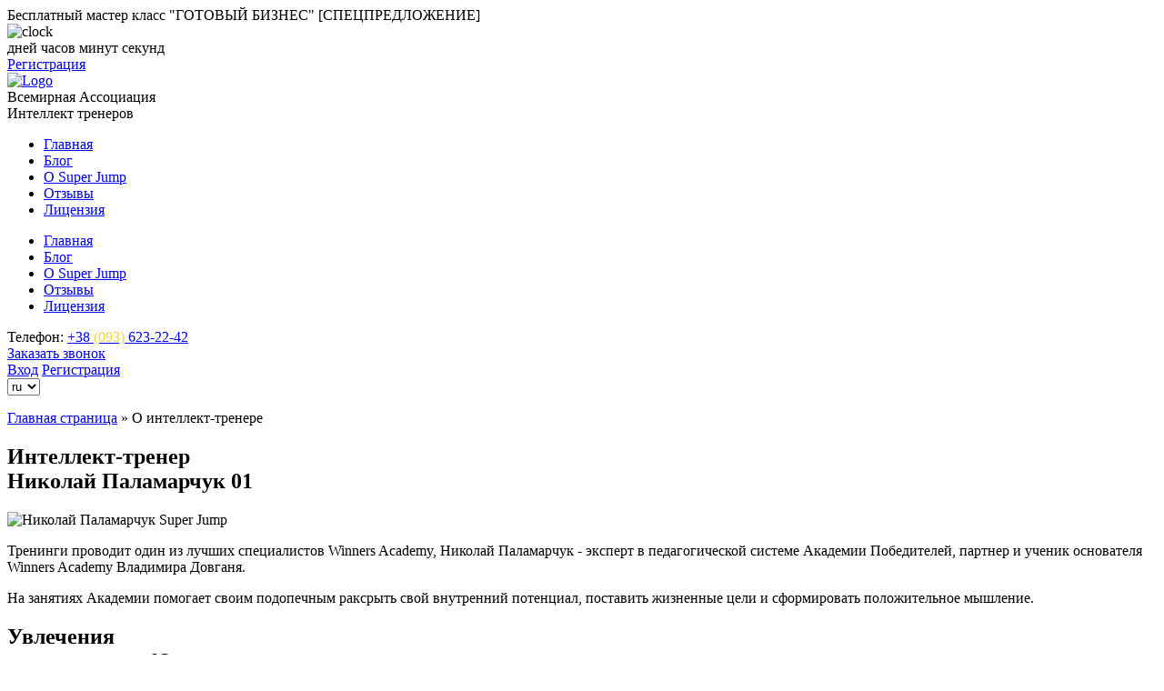

--- FILE ---
content_type: text/html; charset=UTF-8
request_url: https://superjump.business/o-intellekt-trenere/
body_size: 15455
content:
<!DOCTYPE html>
<html lang="ru-RU" >

<head>
    
 
    
	<title>Интеллект-тренер Николай Паламарчук &bull; • Super Jump • Система тренировок Владимира Довганя</title>

<!-- This site is optimized with the Yoast SEO plugin v13.1 - https://yoast.com/wordpress/plugins/seo/ -->
<meta name="description" content="О тренере Николае Паламарчуке. Эксперт в педагогической системе Академии Победителей, партнер и ученик основателя Academy Владимира Довганя"/>
<meta name="robots" content="max-snippet:-1, max-image-preview:large, max-video-preview:-1"/>
<link rel="canonical" href="https://superjump.business/o-intellekt-trenere/" />
<meta property="og:locale" content="ru_RU" />
<meta property="og:locale:alternate" content="uk_UA" />
<meta property="og:type" content="article" />
<meta property="og:title" content="Интеллект-тренер Николай Паламарчук &bull; • Super Jump • Система тренировок Владимира Довганя" />
<meta property="og:description" content="О тренере Николае Паламарчуке. Эксперт в педагогической системе Академии Победителей, партнер и ученик основателя Academy Владимира Довганя" />
<meta property="og:url" content="https://superjump.business/o-intellekt-trenere/" />
<meta property="og:site_name" content="• Super Jump • Система тренировок Владимира Довганя" />
<meta property="article:publisher" content="https://www.facebook.com/palamarchukniko" />
<meta name="twitter:card" content="summary_large_image" />
<meta name="twitter:description" content="О тренере Николае Паламарчуке. Эксперт в педагогической системе Академии Победителей, партнер и ученик основателя Academy Владимира Довганя" />
<meta name="twitter:title" content="Интеллект-тренер Николай Паламарчук &bull; • Super Jump • Система тренировок Владимира Довганя" />
<script type='application/ld+json' class='yoast-schema-graph yoast-schema-graph--main'>{"@context":"https://schema.org","@graph":[{"@type":"Organization","@id":"https://superjump.business/#organization","name":"Super Jump","url":"https://superjump.business/","sameAs":["https://www.facebook.com/palamarchukniko","https://www.instagram.com/palamarchuknikolay/"],"logo":{"@type":"ImageObject","@id":"https://superjump.business/#logo","inLanguage":"ru-RU","url":"https://superjump.business/wp-content/uploads/2020/06/body-logo.png","width":195,"height":194,"caption":"Super Jump"},"image":{"@id":"https://superjump.business/#logo"}},{"@type":"WebSite","@id":"https://superjump.business/#website","url":"https://superjump.business/","name":"\u2022 Super Jump \u2022 \u0421\u0438\u0441\u0442\u0435\u043c\u0430 \u0442\u0440\u0435\u043d\u0438\u0440\u043e\u0432\u043e\u043a \u0412\u043b\u0430\u0434\u0438\u043c\u0438\u0440\u0430 \u0414\u043e\u0432\u0433\u0430\u043d\u044f","inLanguage":"ru-RU","description":"\u22b3\u22b3\u22b3 Super Jump \u22b2\u22b2\u22b2 \u0412\u0441\u0435\u043c\u0438\u0440\u043d\u0430\u044f \u0430\u0441\u0441\u043e\u0446\u0438\u0430\u0446\u0438\u044f \u0438\u043d\u0442\u0435\u043b\u043b\u0435\u043a\u0442-\u0442\u0440\u0435\u043d\u0435\u0440\u043e\u0432 \u261b \u0422\u0435\u043e\u0440\u0438\u0438 \u0438 \u043f\u0440\u0430\u043a\u0442\u0438\u043a\u0438 \u261b \u041e\u043d\u043b\u0430\u0439\u043d-\u0442\u0440\u0435\u043d\u0438\u0440\u043e\u0432\u043a\u0438 \u0412\u043b\u0430\u0434\u0438\u043c\u0438\u0440\u0430 \u0414\u043e\u0432\u0433\u0430\u043d\u044f \u261b \u0421\u0438\u0441\u0442\u0435\u043c\u0430 \u043e\u0441\u043e\u0437\u043d\u0430\u043d\u043d\u043e\u0433\u043e \u0440\u0430\u0437\u0432\u0438\u0442\u0438\u044f \u043b\u0438\u0447\u043d\u043e\u0441\u0442\u0438","publisher":{"@id":"https://superjump.business/#organization"},"potentialAction":{"@type":"SearchAction","target":"https://superjump.business/?s={search_term_string}","query-input":"required name=search_term_string"}},{"@type":"WebPage","@id":"https://superjump.business/o-intellekt-trenere/#webpage","url":"https://superjump.business/o-intellekt-trenere/","name":"\u0418\u043d\u0442\u0435\u043b\u043b\u0435\u043a\u0442-\u0442\u0440\u0435\u043d\u0435\u0440 \u041d\u0438\u043a\u043e\u043b\u0430\u0439 \u041f\u0430\u043b\u0430\u043c\u0430\u0440\u0447\u0443\u043a &bull; \u2022 Super Jump \u2022 \u0421\u0438\u0441\u0442\u0435\u043c\u0430 \u0442\u0440\u0435\u043d\u0438\u0440\u043e\u0432\u043e\u043a \u0412\u043b\u0430\u0434\u0438\u043c\u0438\u0440\u0430 \u0414\u043e\u0432\u0433\u0430\u043d\u044f","isPartOf":{"@id":"https://superjump.business/#website"},"inLanguage":"ru-RU","datePublished":"2018-05-16T09:05:34+00:00","dateModified":"2021-11-12T08:36:21+00:00","description":"\u041e \u0442\u0440\u0435\u043d\u0435\u0440\u0435 \u041d\u0438\u043a\u043e\u043b\u0430\u0435 \u041f\u0430\u043b\u0430\u043c\u0430\u0440\u0447\u0443\u043a\u0435. \u042d\u043a\u0441\u043f\u0435\u0440\u0442 \u0432 \u043f\u0435\u0434\u0430\u0433\u043e\u0433\u0438\u0447\u0435\u0441\u043a\u043e\u0439 \u0441\u0438\u0441\u0442\u0435\u043c\u0435 \u0410\u043a\u0430\u0434\u0435\u043c\u0438\u0438 \u041f\u043e\u0431\u0435\u0434\u0438\u0442\u0435\u043b\u0435\u0439, \u043f\u0430\u0440\u0442\u043d\u0435\u0440 \u0438 \u0443\u0447\u0435\u043d\u0438\u043a \u043e\u0441\u043d\u043e\u0432\u0430\u0442\u0435\u043b\u044f Academy \u0412\u043b\u0430\u0434\u0438\u043c\u0438\u0440\u0430 \u0414\u043e\u0432\u0433\u0430\u043d\u044f","breadcrumb":{"@id":"https://superjump.business/o-intellekt-trenere/#breadcrumb"}},{"@type":"BreadcrumbList","@id":"https://superjump.business/o-intellekt-trenere/#breadcrumb","itemListElement":[{"@type":"ListItem","position":1,"item":{"@type":"WebPage","@id":"https://superjump.business/","url":"https://superjump.business/","name":"\u0413\u043b\u0430\u0432\u043d\u0430\u044f \u0441\u0442\u0440\u0430\u043d\u0438\u0446\u0430"}},{"@type":"ListItem","position":2,"item":{"@type":"WebPage","@id":"https://superjump.business/o-intellekt-trenere/","url":"https://superjump.business/o-intellekt-trenere/","name":"\u041e \u0438\u043d\u0442\u0435\u043b\u043b\u0435\u043a\u0442-\u0442\u0440\u0435\u043d\u0435\u0440\u0435"}}]}]}</script>
<!-- / Yoast SEO plugin. -->

<link rel='dns-prefetch' href='//s.w.org' />
<link rel='https://api.w.org/' href='https://superjump.business/wp-json/' />
<link rel="alternate" type="application/json+oembed" href="https://superjump.business/wp-json/oembed/1.0/embed?url=https%3A%2F%2Fsuperjump.business%2Fo-intellekt-trenere%2F" />
<link rel="alternate" type="text/xml+oembed" href="https://superjump.business/wp-json/oembed/1.0/embed?url=https%3A%2F%2Fsuperjump.business%2Fo-intellekt-trenere%2F&#038;format=xml" />
<script>
	window.addEventListener("sfsi_plus_functions_loaded",function(){
		var body= document.getElementsByTagName('body')[0];
		// console.log(body);
		body.classList.add("sfsi_plus_3.33");
	})
	// window.addEventListener('sfsi_plus_functions_loaded',function(e) {
	// 	jQuery("body").addClass("sfsi_plus_3.33")
	// });

	function sfsi_plus_processfurther(ref) {
		var feed_id = '[base64]';
		var feedtype = 8;
		var email = jQuery(ref).find('input[name="data[Widget][email]"]').val();
		var filter = /^([a-zA-Z0-9_\.\-])+\@(([a-zA-Z0-9\-])+\.)+([a-zA-Z0-9]{2,4})+$/;
		if ((email != "Enter your email") && (filter.test(email))) {
			if (feed_id != "") {
				if (feedtype == "8") {
					var url = "https://www.specificfeeds.com/widgets/subscribeWidget/" + feed_id + "/" + feedtype;
					window.open('', "popupwindow", "scrollbars=yes,width=1080,height=760");
					ref.target = "popupwindow";
					ref.action = url;
					return true;
				} else {
					return false;
				}
			}
		} else {
			alert("Please enter email address");
			jQuery(ref).find('input[name="data[Widget][email]"]').focus();
			return false;
		}
	}
</script>
<style>
	.sfsi_plus_subscribe_Popinner {
		width: 100% !important;
		height: auto !important;
		border: 1px solid #b5b5b5 !important;
		padding: 18px 0px !important;
		background-color: #ffffff !important;
	}

	.sfsi_plus_subscribe_Popinner form {
		margin: 0 20px !important;
	}

	.sfsi_plus_subscribe_Popinner h5 {
		font-family: Helvetica,Arial,sans-serif !important;

		font-weight: bold !important;
		color: #000000 !important;
		font-size: 16px !important;
		text-align: center !important;
		margin: 0 0 10px !important;
		padding: 0 !important;
	}

	.sfsi_plus_subscription_form_field {
		margin: 5px 0 !important;
		width: 100% !important;
		display: inline-flex;
		display: -webkit-inline-flex;
	}

	.sfsi_plus_subscription_form_field input {
		width: 100% !important;
		padding: 10px 0px !important;
	}

	.sfsi_plus_subscribe_Popinner input[type=email] {
		font-family: Helvetica,Arial,sans-serif !important;

		font-style: normal !important;
		color: #000000 !important;
		font-size: 14px !important;
		text-align: center !important;
	}

	.sfsi_plus_subscribe_Popinner input[type=email]::-webkit-input-placeholder {
		font-family: Helvetica,Arial,sans-serif !important;

		font-style: normal !important;
		color: #000000 !important;
		font-size: 14px !important;
		text-align: center !important;
	}

	.sfsi_plus_subscribe_Popinner input[type=email]:-moz-placeholder {
		/* Firefox 18- */
		font-family: Helvetica,Arial,sans-serif !important;

		font-style: normal !important;
		color: #000000 !important;
		font-size: 14px !important;
		text-align: center !important;
	}

	.sfsi_plus_subscribe_Popinner input[type=email]::-moz-placeholder {
		/* Firefox 19+ */
		font-family: Helvetica,Arial,sans-serif !important;

		font-style: normal !important;
		color: #000000 !important;
		font-size: 14px !important;
		text-align: center !important;
	}

	.sfsi_plus_subscribe_Popinner input[type=email]:-ms-input-placeholder {
		font-family: Helvetica,Arial,sans-serif !important;

		font-style: normal !important;
		color: #000000 !important;
		font-size: 14px !important;
		text-align: center !important;
	}

	.sfsi_plus_subscribe_Popinner input[type=submit] {
		font-family: Helvetica,Arial,sans-serif !important;

		font-weight: bold !important;
		color: #000000 !important;
		font-size: 16px !important;
		text-align: center !important;
		background-color: #dedede !important;
	}
</style>
<meta name="[base64]" content="zymrZrbrvF9bBvDhj3pE"/><style id="wplmi-inline-css" type="text/css"> span.wplmi-user-avatar { width: 16px;display: inline-block !important;flex-shrink: 0; } img.wplmi-elementor-avatar { border-radius: 100%;margin-right: 3px; } 

</style>
<link rel="alternate" href="https://superjump.business/uk/pro-intelekt-trenera/" hreflang="uk" />
<link rel="alternate" href="https://superjump.business/o-intellekt-trenere/" hreflang="ru" />
<style type="text/css">
</style>
<!-- Facebook Pixel Code -->
<script type='text/javascript'>
!function(f,b,e,v,n,t,s){if(f.fbq)return;n=f.fbq=function(){n.callMethod?
n.callMethod.apply(n,arguments):n.queue.push(arguments)};if(!f._fbq)f._fbq=n;
n.push=n;n.loaded=!0;n.version='2.0';n.queue=[];t=b.createElement(e);t.async=!0;
t.src=v;s=b.getElementsByTagName(e)[0];s.parentNode.insertBefore(t,s)}(window,
document,'script','https://connect.facebook.net/en_US/fbevents.js');
</script>
<!-- End Facebook Pixel Code -->
<script type='text/javascript'>
  fbq('init', '800526650304465', [], {
    "agent": "wordpress-5.3.20-1.8.0"
});
</script><script type='text/javascript'>
  fbq('track', 'PageView', []);
</script>
<!-- Facebook Pixel Code -->
<noscript>
<img height="1" width="1" style="display:none" alt="fbpx"
src="https://www.facebook.com/tr?id=800526650304465&ev=PageView&noscript=1" />
</noscript>
<!-- End Facebook Pixel Code -->
<link rel="icon" href="https://superjump.business/wp-content/uploads/2024/02/favicon-75x75.png" sizes="32x32" />
<link rel="icon" href="https://superjump.business/wp-content/uploads/2024/02/favicon.png" sizes="192x192" />
<link rel="apple-touch-icon-precomposed" href="https://superjump.business/wp-content/uploads/2024/02/favicon.png" />
<meta name="msapplication-TileImage" content="https://superjump.business/wp-content/uploads/2024/02/favicon.png" />
	

	<!-- Chrome, Firefox OS and Opera -->
	<meta name="theme-color" content="#000">
	<!-- Windows Phone -->
	<meta name="msapplication-navbutton-color" content="#000">
	<!-- iOS Safari -->
	<meta name="apple-mobile-web-app-status-bar-style" content="#000">
	<meta name="viewport" content="width=device-width, initial-scale=1, maximum-scale=1">
	<link rel="stylesheet" href="https://superjump.business/wp-content/themes/winacademy/style.css">
	<link rel="stylesheet" href="https://superjump.business/wp-content/themes/winacademy/css/main.min.css">
	<link rel="stylesheet" href="https://superjump.business/wp-content/themes/winacademy/css/counter.css">
		<style>
		@import url('https://fonts.googleapis.com/css?family=Playfair+Display:400,700,900&subset=cyrillic');
	</style>

<!-- Meta Pixel Code -->
<script>
!function(f,b,e,v,n,t,s)
{if(f.fbq)return;n=f.fbq=function(){n.callMethod?
n.callMethod.apply(n,arguments):n.queue.push(arguments)};
if(!f._fbq)f._fbq=n;n.push=n;n.loaded=!0;n.version='2.0';
n.queue=[];t=b.createElement(e);t.async=!0;
t.src=v;s=b.getElementsByTagName(e)[0];
s.parentNode.insertBefore(t,s)}(window, document,'script',
'https://connect.facebook.net/en_US/fbevents.js');
fbq('init', '800526650304465');
fbq('track', 'PageView');
</script>
<noscript><img height="1" width="1" style="display:none"
src="https://www.facebook.com/tr?id=800526650304465&ev=PageView&noscript=1"
/></noscript>
<!-- End Meta Pixel Code -->
  <!-- Yandex.Metrika counter -->
<script type="text/javascript" >
   (function(m,e,t,r,i,k,a){m[i]=m[i]||function(){(m[i].a=m[i].a||[]).push(arguments)};
   m[i].l=1*new Date();k=e.createElement(t),a=e.getElementsByTagName(t)[0],k.async=1,k.src=r,a.parentNode.insertBefore(k,a)})
   (window, document, "script", "https://mc.yandex.ru/metrika/tag.js", "ym");

   ym(80515330, "init", {
        clickmap:true,
        trackLinks:true,
        accurateTrackBounce:true
   });
</script>
<noscript><div><img src="https://mc.yandex.ru/watch/80515330" style="position:absolute; left:-9999px;" alt="" /></div></noscript>
<!-- /Yandex.Metrika counter -->
    
 <!-- Global site tag (gtag.js) - Google Analytics -->
<script async src="https://www.googletagmanager.com/gtag/js?id=G-774KQB19HY"></script>
<script>
  window.dataLayer = window.dataLayer || [];
  function gtag(){dataLayer.push(arguments);}
  gtag('js', new Date());

  gtag('config', 'G-774KQB19HY');
</script>
<!-- Google Tag Manager -->
<script>(function(w,d,s,l,i){w[l]=w[l]||[];w[l].push({'gtm.start':
new Date().getTime(),event:'gtm.js'});var f=d.getElementsByTagName(s)[0],
j=d.createElement(s),dl=l!='dataLayer'?'&l='+l:'';j.async=true;j.src=
'https://www.googletagmanager.com/gtm.js?id='+i+dl;f.parentNode.insertBefore(j,f);
})(window,document,'script','dataLayer','GTM-TH94665');</script>
<!-- End Google Tag Manager -->
	
	
	<!-- Facebook Pixel Code -->
<script>
!function(f,b,e,v,n,t,s)
{if(f.fbq)return;n=f.fbq=function(){n.callMethod?
n.callMethod.apply(n,arguments):n.queue.push(arguments)};
if(!f._fbq)f._fbq=n;n.push=n;n.loaded=!0;n.version='2.0';
n.queue=[];t=b.createElement(e);t.async=!0;
t.src=v;s=b.getElementsByTagName(e)[0];
s.parentNode.insertBefore(t,s)}(window,document,'script',
'https://connect.facebook.net/en_US/fbevents.js');
 fbq('init', '206904523205355'); 
fbq('track', 'PageView');
</script>
<noscript>
 <img height="1" width="1" 
src="https://www.facebook.com/tr?id=206904523205355&ev=PageView
&noscript=1"/>
</noscript>
<!-- End Facebook Pixel Code -->


</head>

<body>
	<!-- Google Tag Manager (noscript) -->
<noscript><iframe src="https://www.googletagmanager.com/ns.html?id=GTM-TH94665"
height="0" width="0" style="display:none;visibility:hidden"></iframe></noscript>
<!-- End Google Tag Manager (noscript) -->

<section class="schedule">
	<div class="schedule__body container">
		<span class="schedule__text">Бесплатный мастер класс "ГОТОВЫЙ БИЗНЕС" [СПЕЦПРЕДЛОЖЕНИЕ]</span>
		<div class="schedule__img">
			<img src="https://superjump.business/wp-content/themes/winacademy/img/icons/time-left.png" alt="clock">
		</div>
				<span id="countdown" class="countdown">
				  <span class="countdown-number">
					<span class="days countdown-time"></span>
					<span class="countdown-text">дней</span>
				  </span>
				  <span class="countdown-number">
					<span class="hours countdown-time"></span>
					<span class="countdown-text">часов</span>
				  </span>
				  <span class="countdown-number">
					<span class="minutes countdown-time"></span>
					<span class="countdown-text">минут</span>
				  </span>
				  <span class="countdown-number">
					<span class="seconds countdown-time"></span>
					<span class="countdown-text">секунд</span>
				  </span>
				</span>


		
		
		<!--<span class="schedule__text">четверг 20:00</span>-->
		<div class="btn-wrapper">
			<a href="#singup-modal" class="btn-accent popup-modal">Регистрация</a>
		</div>
		<div class="schedule__close"><i class="fas fa-times"></i></div>
	</div>
</section>
<header class="header">
	<div class="container">
		<div class="logo">
			<a href="https://superjump.business/">
				<img src="https://superjump.business/wp-content/themes/winacademy/img/body-logo.png" alt="Logo">
			</a>
			<div class="description">Всемирная Ассоциация  <br> Интеллект тренеров</div>
		</div>





			<nav class="main-mnu hidden-lg"><ul id="menu-header" class=""><li id="menu-item-1373" class="menu-item menu-item-type-post_type menu-item-object-page menu-item-home menu-item-1373"><a href="https://superjump.business/">Главная</a></li>
<li id="menu-item-1408" class="menu-item menu-item-type-post_type menu-item-object-page menu-item-1408"><a href="https://superjump.business/blog-ru/">Блог</a></li>
<li id="menu-item-388" class="menu-item menu-item-type-post_type menu-item-object-page menu-item-388"><a href="https://superjump.business/o-nas/">О Super Jump</a></li>
<li id="menu-item-1376" class="menu-item menu-item-type-post_type menu-item-object-page menu-item-1376"><a href="https://superjump.business/reviews/">Отзывы</a></li>
<li id="menu-item-384" class="menu-item menu-item-type-post_type menu-item-object-page menu-item-384"><a href="https://superjump.business/license/">Лицензия</a></li>
</ul></nav>

		<nav class="main-mnu hidden-mnu"><ul id="menu-header-1" class=""><li class="menu-item menu-item-type-post_type menu-item-object-page menu-item-home menu-item-1373"><a href="https://superjump.business/">Главная</a></li>
<li class="menu-item menu-item-type-post_type menu-item-object-page menu-item-1408"><a href="https://superjump.business/blog-ru/">Блог</a></li>
<li class="menu-item menu-item-type-post_type menu-item-object-page menu-item-388"><a href="https://superjump.business/o-nas/">О Super Jump</a></li>
<li class="menu-item menu-item-type-post_type menu-item-object-page menu-item-1376"><a href="https://superjump.business/reviews/">Отзывы</a></li>
<li class="menu-item menu-item-type-post_type menu-item-object-page menu-item-384"><a href="https://superjump.business/license/">Лицензия</a></li>
</ul></nav>
		<div class="phone">
			<span>Телефон:</span>
						<a href="tel:+380936232242">+38 <span style="color: #f6d03d;">(093)</span> 623-22-42</a>
		</div>
		<div class="btn-wrapper">
			<a href="#callback-modal" class="btn-accent popup-modal">Заказать звонок</a>
		</div>

		<a href="#" class="toggle-mnu"><span></span></a>
		<div class="user-menu"> 
			
			<a href="https://cabinet.winnersacademy.ru/login" class="user-menu__link">Вход</a>
			<a href="https://cabinet.winnersacademy.ru/register/1021" class="user-menu__link">Регистрация</a>
					<div class="languages">
			<select name="lang_choice_1" id="lang_choice_1">
	<option value="uk">uk</option>
	<option value="ru" selected='selected'>ru</option>

</select>
<script type="text/javascript">
					//<![CDATA[
					var urls_1 = {"uk":"https:\/\/superjump.business\/uk\/pro-intelekt-trenera\/","ru":"https:\/\/superjump.business\/o-intellekt-trenere\/"};
					document.getElementById( "lang_choice_1" ).onchange = function() {
						location.href = urls_1[this.value];
					}
					//]]>
				</script>		</div> 
		</div>
	</div>
</header>

	<div class="breadcrumbs">
		<div class="container">
			<p id="breadcrumbs"><span><span><a href="https://superjump.business/" >Главная страница</a> » <span class="breadcrumb_last" aria-current="page">О интеллект-тренере</span></span></span></p>		</div>
	</div>

	<section class="inf p-about">
		<div class="container">
			<div class="block-back">
				<div></div><div></div><div></div><div></div><div></div><div></div><div></div><div></div>
			</div>
			<div class="content">
				<h2 class="h2 wow fadeInLeft" data-wow-duration="0.8s" data-wow-delay="0s">Интеллект-тренер <br> Николай Паламарчук <span>01</span></h2>
				<div class="inf__items">
					<div class="fig-wrap wow fadeInUp" data-wow-duration="0.8s" data-wow-delay="0s">
												<img src="https://superjump.business/wp-content/uploads/2018/05/DSC_0954-e1526561953445.jpg" alt="Николай Паламарчук Super Jump">
					</div>
					<div class="text">
													<p class="wow fadeInDown" data-wow-duration="0.8s" data-wow-delay="0s">Тренинги проводит один из лучших специалистов Winners Academy, Николай Паламарчук - эксперт в педагогической системе Академии Победителей, партнер и ученик основателя Winners Academy Владимира Довганя.</p>
														<p class="wow fadeInDown" data-wow-duration="0.8s" data-wow-delay="0s">На занятиях Академии помогает своим подопечным раксрыть свой внутренний потенциал, поставить жизненные цели и сформировать положительное мышление.</p>
							
					</div>
				</div>
			</div>
		</div>
	</section>

	<section class="hobby b-dark">
		<div class="container">
			<div class="block-back">
				<div></div><div></div><div></div><div></div><div></div><div></div><div></div><div></div>
			</div>
			<h2 class="h2 wow fadeInLeft" data-wow-duration="0.8s" data-wow-delay="0s">Увлечения <br> и достижения <span>02</span></h2>
			<div class="content">

			</div>
		</div>
		<div class="container-fluid">
			<div class="content">
				<div class="block-back">
					<div></div><div></div><div></div><div></div><div></div><div></div><div></div><div></div>
				</div>
			</div>

			<div class="hobby__wrap">
				<div class="hobby__item">
										<div class="thumb" style="background-image: url(https://superjump.business/wp-content/uploads/2018/05/19.jpg);"></div>
					<div class="content">
						<div class="content__inner">
							<div class="text">
								<h3 class="h3">Благотворительность</h3>
<p>От лица Академии Победителей и Интеллект клуба в Киеве мы участвовали в благотворительном форуме WОW kids forum &#8212; самом масштабном образовательном форуме в Украине. В частности, одним из менторов форума являлся наш лучший интеллект-тренер Николай Паламарчук. В рамках форума и под его руководством детям провели занятия по системе Winners Academy. А ведущим спикером проекта стал основатель Winners Academy &#8212; Владимир Довгань, эксперт в сфере саморазвития и лидерства.</p>
							</div>
						</div>
					</div>
				</div>
				<div class="hobby__item">
					<div class="content">
						<div class="content__inner">
							<div class="text">
								<h3 class="h3">Спорт</h3>
<p>Поскольку от нашего физического здоровья напрямую зависит наше эмоциональное, духовное и интеллектуальное состояние, мы не обходим этот момент стороной. В 2014 году наш ведущий тренер Николай Паламарчук задался целью основать Марафон Мира, в котором по нашим планам в 2020 году будет участвовать 1 000 000 человек с разных стран мира, и уже в 2014 году он один вышел на забег для основания этой дистанции. Марафон планируется как самый масштабный в истории, поскольку одновременно в разных городах и странах люди выйдут на забег в поддержку мира на всей земле! Также совместно с Run for Peace неоднократно организовывал детские забеги-эстафеты. Кроме того, Николай занимается йогой, участвует как любитель в забегах на разные дистанции ведет здоровый образ жизни и развивается личностно, что помогает ему быть одним из ведущих интеллект-тренеров Академии.</p>
							</div>
						</div>
					</div>
										<div class="thumb" style="background-image: url(https://superjump.business/wp-content/uploads/2018/05/20.jpg);"></div>
				</div>
				<div class="hobby__item">
										<div class="thumb" style="background-image: url(https://superjump.business/wp-content/uploads/2018/05/21.jpg);"></div>
					<div class="content">
						<div class="content__inner">
							<div class="text">
								<h3 class="h3">Социальная деятельность</h3>
<p>В июне 2016 года Николаю Паламарчуку посчастливилось познакомиться с удивительным человеком Денисом Мотом. С целью изменить будущее страны через развитие молодежи, Денис проводил лекции в школах для подростков, рассказывая о важности развития личности и нашей ответственности за страну и будущее. Так начал свое существование проект “Независимая молодежь” &#8212; самый масштабный проект в рамках Украины, охватывающий за год порядка 20 000 детей, взрослых и педагогов с идеей просвещения и развития новой культуры мышления и трансформации образования в целом. В контексте данного проекта Николай Паламарчук регулярно проводит занятия для детей по системе Winners Academy и активно участвует в развитии данного проекта и популяризации здорового образа жизни.</p>
							</div>
						</div>
					</div>
				</div>
			</div>

		</div>
	</section>

	<section class="fr-stat tr-time">
		<div class="container">
			<h2 class="h2 wow fadeInLeft" data-wow-duration="0.8s" data-wow-delay="0s">Расписание <br> тренировок <span>03</span></h2>
			<div class="fr-stat__items">
				<i class="far fa-clock"></i>
				<div class="fr-stat__item">
											<span>Каждый вторник в 19:00.</span>
												<span>Четверг в 15:00</span>
						
				</div>
			</div>
		</div>
	</section>

	<div class="b-gallery">
		<div class="container">
			<div class="block-back">
				<div></div><div></div><div></div><div></div><div></div><div></div><div></div><div></div>
			</div>
			<div class="content">
				<h2 class="h2 wow fadeInLeft" data-wow-duration="0.8s" data-wow-delay="0s">Наше сообщество: <span>04</span></h2>
				<svg viewBox="0 0 1032.7836 74.80599">
					<path id="gall-line" fill="none" stroke="#f6d03d" style="stroke-dasharray: 1212;stroke-dashoffset: 1212;" stroke-linecap="square" stroke-width="2" d="M1.0028 1.0028c.1733 61.6441-.0006 113.9065.125 72.7188 343.5714.099 109.4883.1756 1030.6553-.1613"></path>
				</svg>

				<div class="b-gallery__items">
					<div class="b-gallery__items-left">
						<div class="b-gallery__item">
														<img src="https://superjump.business/wp-content/uploads/2018/05/1.jpg" alt="Николай Паламарчук Super Jump">
						</div>
					</div>
					<div class="b-gallery__items-right">
												<div class="b-gallery__item">
														<img src="https://superjump.business/wp-content/uploads/2018/05/2.jpg" alt="Super Jump интеллект-тренера Владимир Довгань">
						</div>
													<div class="b-gallery__item">
														<img src="https://superjump.business/wp-content/uploads/2018/05/DSC_1070-e1526551199588.jpg" alt="Николай Паламарчук Super Jump">
						</div>
													<div class="b-gallery__item">
														<img src="https://superjump.business/wp-content/uploads/2018/05/4.jpg" alt="Super Jump интеллект-тренера Владимир Довгань">
						</div>
							

					</div>
				</div>
			</div>
		</div>
	</div>




	<div class="b-map">
		<div class="container-fluid">
			<div class="b-map__content">
				<h2 class="h2">Наши  контакты: <span></span></h2>
								<div class="phone"><i class="fas fa-phone"></i><a href="tel:+380936232242">+38 093 623-22-42</a></div>
				<div class="email"><i class="fas fa-envelope"></i><a href="mailto:intellectclubsinfo@gmail.com">intellectclubsinfo@gmail.com</a></div>
				<div class="location"><address><i class="fas fa-map-marker-alt"></i><span>г. Киев, Большая Васильковская 5, Арена Сити</span></address></div>
				<div class="work-time"><i class="fas fa-clock"></i><span>Каждая Среда в 20:30.  <br>  Суббота в 15:00</span></div>
			</div>
			<iframe src="https://www.google.com/maps/embed?pb=!1m18!1m12!1m3!1d2540.9873763181736!2d30.518790715929082!3d50.44133579590239!2m3!1f0!2f0!3f0!3m2!1i1024!2i768!4f13.1!3m3!1m2!1s0x40d4ceff134d4b6d%3A0x4e98f6baec886f0!2z0JDRgNC10L3QsCDQodC40YLQuA!5e0!3m2!1sru!2sua!4v1522843090584"  allowfullscreen></iframe>
		</div>
	</div>

<footer class="footer footer01">

    <div  id="za-podarok" style="display:none">
    
    
   		<!-- Subscription Form -->
<style>
    .sp-force-hide { display: none;}.sp-form[sp-id="110103"] { display: block; background: #ffffff; padding: 15px; width: 410px; max-width: 100%; border-radius: 4px; -moz-border-radius: 4px; -webkit-border-radius: 4px; border-color: #dddddd; border-style: solid; border-width: 1px; font-family: Arial, "Helvetica Neue", sans-serif; background-repeat: no-repeat; background-position: center; background-size: auto;}.sp-form[sp-id="110103"] input[type="checkbox"] { display: inline-block; opacity: 1; visibility: visible;}.sp-form[sp-id="110103"] .sp-form-fields-wrapper { margin: 0 auto; width: 380px;}.sp-form[sp-id="110103"] .sp-form-control { background: #ffffff; border-color: #cccccc; border-style: solid; border-width: 2px; font-size: 15px; padding-left: 8.75px; padding-right: 8.75px; border-radius: 4px; -moz-border-radius: 4px; -webkit-border-radius: 4px; height: 35px; width: 100%;}.sp-form[sp-id="110103"] .sp-field label { color: #444444; font-size: 13px; font-style: normal; font-weight: bold;}.sp-form[sp-id="110103"] .sp-button { border-radius: 4px; -moz-border-radius: 4px; -webkit-border-radius: 4px; background-color: #0089bf; color: #ffffff; width: auto; font-weight: bold;}.sp-form[sp-id="110103"] .sp-button-container { text-align: right;}.sp-popup-outer { background: rgba(0, 0, 0, 0.5);}
</style>
<div class="sp-form-outer sp-popup-outer sp-force-hide" style="background: rgba(0, 0, 0, 0.5) none repeat scroll 0% 0%;">

    <div id="sp-form-110103" sp-id="110103" sp-hash="d04f148d23cec1b968f9f83ab6ba66d7b11d39244e106351ea6f67079f9b9881" sp-lang="ru" class="sp-form sp-form-regular sp-form-popup sp-form-horizontal" sp-show-options="%7B%22satellite%22%3Afalse%2C%22maDomain%22%3A%22login.sendpulse.com%22%2C%22formsDomain%22%3A%22forms.sendpulse.com%22%2C%22condition%22%3A%22onEnter%22%2C%22scrollTo%22%3A25%2C%22delay%22%3A10%2C%22repeat%22%3A3%2C%22background%22%3A%22rgba(0%2C%200%2C%200%2C%200.5)%22%2C%22position%22%3A%22bottom-right%22%2C%22animation%22%3A%22%22%2C%22hideOnMobile%22%3Afalse%2C%22urlFilter%22%3Afalse%2C%22urlFilterConditions%22%3A%5B%7B%22force%22%3A%22hide%22%2C%22clause%22%3A%22contains%22%2C%22token%22%3A%22%22%7D%5D%2C%22analytics%22%3A%7B%22ga%22%3A%7B%22eventLabel%22%3A%22%D0%A4%D0%BE%D1%80%D0%BC%D0%B0_%D0%BF%D0%BE%D0%B4%D0%BF%D0%B8%D1%81%D0%BA%D0%B8_%D0%9F%D0%BE%D0%B4%D0%B0%D1%80%D0%BE%D0%BA%22%2C%22send%22%3Afalse%7D%2C%22ym%22%3A%7B%22counterId%22%3Anull%2C%22eventLabel%22%3A%22%D0%A4%D0%BE%D1%80%D0%BC%D0%B0_%D0%BF%D0%BE%D0%B4%D0%BF%D0%B8%D1%81%D0%BA%D0%B8_%D0%9F%D0%BE%D0%B4%D0%B0%D1%80%D0%BE%D0%BA%22%2C%22targetId%22%3Anull%2C%22send%22%3Afalse%7D%7D%7D">
        <div class="sp-form-fields-wrapper">
            <button class="sp-btn-close ">&nbsp;</button>
            <div class="sp-message">
                <div></div>
            </div>
            <form novalidate="" class="sp-element-container ui-sortable ui-droppable ">
                <div class="sp-field sp-field-full-width-add sp-field-full-width sp-field-full-width-add-active" sp-id="sp-671afb4a-0294-498e-8957-6796177dd186" data->
                    <div style="font-family: inherit; line-height: 1.2;">Раз в неделю мы отправляем дайджест с самыми популярными статьями.</div>
                </div>
                <div class="sp-field " sp-id="sp-62a6a605-888d-47ca-af5e-5c639117df0e">
                    <label class="sp-control-label">
 						<span >Email</span>
 						<strong >*</strong>
 					</label>
                    <input sp-type="email" name="sform[email]" class="sp-form-control " placeholder="username@gmail.com" sp-tips="%7B%22required%22%3A%22%D0%9E%D0%B1%D1%8F%D0%B7%D0%B0%D1%82%D0%B5%D0%BB%D1%8C%D0%BD%D0%BE%D0%B5%20%D0%BF%D0%BE%D0%BB%D0%B5%22%2C%22wrong%22%3A%22%D0%9D%D0%B5%D0%B2%D0%B5%D1%80%D0%BD%D1%8B%D0%B9%20email-%D0%B0%D0%B4%D1%80%D0%B5%D1%81%22%7D"
                        required="required" type="email">
                </div>
                <div class="sp-field sp-button-container sp-lg-add sp-lg sp-lg-add-active" sp-id="sp-5074ade2-da46-458d-8bf3-7f55cf977622" data->
                    <button id="sp-5074ade2-da46-458d-8bf3-7f55cf977622" class="sp-button">Подписаться </button>
                </div>
            </form>
            <div class="sp-link-wrapper sp-brandname__left"><a class="sp-link " target="_blank" href="https://sendpulse.com/ru/forms-powered-by-sendpulse?sn=V2lubmVycyBBY2FkZW15&amp;from=6836731"><span class="sp-link-img">&nbsp;</span><span translate="FORM.PROVIDED_BY">Предоставлено SendPulse</span></a></div>
        </div>
    </div>
</div>
<script type="text/javascript" src="//static-login.sendpulse.com/apps/fc3/build/default-handler.js?1540380124941"></script>
<!-- /Subscription Form -->


    </div>

    <div id="za-check" style="display:none">
    	

    	<!-- Subscription Form -->
    		<!-- Subscription Form -->
 <style >.sp-force-hide { display: none;}.sp-form[sp-id="110141"] { display: block; background: #ffffff; padding: 15px; width: 410px; max-width: 100%; border-radius: 4px; -moz-border-radius: 4px; -webkit-border-radius: 4px; border-color: #dddddd; border-style: solid; border-width: 1px; font-family: Arial, "Helvetica Neue", sans-serif; background-repeat: no-repeat; background-position: center; background-size: auto;}.sp-form[sp-id="110141"] input[type="checkbox"] { display: inline-block; opacity: 1; visibility: visible;}.sp-form[sp-id="110141"] .sp-form-fields-wrapper { margin: 0 auto; width: 380px;}.sp-form[sp-id="110141"] .sp-form-control { background: #ffffff; border-color: #cccccc; border-style: solid; border-width: 2px; font-size: 15px; padding-left: 8.75px; padding-right: 8.75px; border-radius: 4px; -moz-border-radius: 4px; -webkit-border-radius: 4px; height: 35px; width: 100%;}.sp-form[sp-id="110141"] .sp-field label { color: #444444; font-size: 13px; font-style: normal; font-weight: bold;}.sp-form[sp-id="110141"] .sp-button { border-radius: 4px; -moz-border-radius: 4px; -webkit-border-radius: 4px; background-color: #0089bf; color: #ffffff; width: auto; font-weight: bold;}.sp-form[sp-id="110141"] .sp-button-container { text-align: right;}</style><div class="sp-form-outer sp-force-hide"><div id="sp-form-110141" sp-id="110141" sp-hash="5dca0bbee9a042696eea75cafa22006953c8474d1901b1a878090af8393224a2" sp-lang="ru" class="sp-form sp-form-regular sp-form-horizontal sp-form-embed" sp-show-options="%7B%22satellite%22%3Afalse%2C%22maDomain%22%3A%22login.sendpulse.com%22%2C%22formsDomain%22%3A%22forms.sendpulse.com%22%2C%22condition%22%3A%22onEnter%22%2C%22scrollTo%22%3A25%2C%22delay%22%3A10%2C%22repeat%22%3A3%2C%22background%22%3A%22rgba(0%2C%200%2C%200%2C%200.5)%22%2C%22position%22%3A%22bottom-right%22%2C%22animation%22%3A%22%22%2C%22hideOnMobile%22%3Afalse%2C%22urlFilter%22%3Afalse%2C%22urlFilterConditions%22%3A%5B%7B%22force%22%3A%22hide%22%2C%22clause%22%3A%22contains%22%2C%22token%22%3A%22%22%7D%5D%2C%22analytics%22%3A%7B%22ga%22%3A%7B%22eventLabel%22%3Anull%2C%22send%22%3Afalse%7D%2C%22ym%22%3A%7B%22counterId%22%3Anull%2C%22eventLabel%22%3Anull%2C%22targetId%22%3Anull%2C%22send%22%3Afalse%7D%7D%7D"><div class="sp-form-fields-wrapper"><div class="sp-message"><div></div></div><form novalidate="" class="sp-element-container ui-sortable ui-droppable "><div class="sp-field sp-field-full-width" sp-id="sp-64330c79-f970-40d7-9877-1bfa654f852f"><div style="font-family: inherit; line-height: 1.2;">Раз в неделю мы отправляем дайджест с самыми популярными статьями.</div></div><div class="sp-field " sp-id="sp-5a610785-f0e8-4bc4-b0e0-f10aba641dee"><label class="sp-control-label"><span >Email</span><strong >*</strong></label><input type="email" sp-type="email" name="sform[email]" class="sp-form-control " placeholder="username@gmail.com" sp-tips="%7B%22required%22%3A%22%D0%9E%D0%B1%D1%8F%D0%B7%D0%B0%D1%82%D0%B5%D0%BB%D1%8C%D0%BD%D0%BE%D0%B5%20%D0%BF%D0%BE%D0%BB%D0%B5%22%2C%22wrong%22%3A%22%D0%9D%D0%B5%D0%B2%D0%B5%D1%80%D0%BD%D1%8B%D0%B9%20email-%D0%B0%D0%B4%D1%80%D0%B5%D1%81%22%7D" required="required"></div><div class="sp-field sp-button-container sp-lg" sp-id="sp-d855ce4e-441d-4cce-b2e1-4851e29f24d5"><button id="sp-d855ce4e-441d-4cce-b2e1-4851e29f24d5" class="sp-button">Подписаться </button></div></form><div class="sp-link-wrapper sp-brandname__left"><a class="sp-link " target="_blank" href="https://sendpulse.com/ru/forms-powered-by-sendpulse?sn=V2lubmVycyBBY2FkZW15&amp;from=6836731"><span class="sp-link-img">&nbsp;</span><span translate="FORM.PROVIDED_BY">Предоставлено SendPulse</span></a></div></div></div></div><script type="text/javascript" src="//static-login.sendpulse.com/apps/fc3/build/default-handler.js?1540380124941"></script> 
<!-- /Subscription Form -->


    </div>

    <div id="za-biznes plan" style="display: none">
    	<!-- Subscription Form -->
    	<!-- Subscription Form -->
		<style>
		    .sp-force-hide { display: none;}.sp-form[sp-id="110142"] { display: block; background: #ffffff; padding: 15px; width: 410px; max-width: 100%; border-radius: 4px; -moz-border-radius: 4px; -webkit-border-radius: 4px; border-color: #dddddd; border-style: solid; border-width: 1px; font-family: Arial, "Helvetica Neue", sans-serif; background-repeat: no-repeat; background-position: center; background-size: auto;}.sp-form[sp-id="110142"] input[type="checkbox"] { display: inline-block; opacity: 1; visibility: visible;}.sp-form[sp-id="110142"] .sp-form-fields-wrapper { margin: 0 auto; width: 380px;}.sp-form[sp-id="110142"] .sp-form-control { background: #ffffff; border-color: #cccccc; border-style: solid; border-width: 2px; font-size: 15px; padding-left: 8.75px; padding-right: 8.75px; border-radius: 4px; -moz-border-radius: 4px; -webkit-border-radius: 4px; height: 35px; width: 100%;}.sp-form[sp-id="110142"] .sp-field label { color: #444444; font-size: 13px; font-style: normal; font-weight: bold;}.sp-form[sp-id="110142"] .sp-button { border-radius: 4px; -moz-border-radius: 4px; -webkit-border-radius: 4px; background-color: #0089bf; color: #ffffff; width: auto; font-weight: bold;}.sp-form[sp-id="110142"] .sp-button-container { text-align: right;}.sp-popup-outer { background: rgba(0, 0, 0, 0.5);}
		</style>
		<div class="sp-form-outer sp-popup-outer sp-force-hide" style="background: rgba(0, 0, 0, 0.5);">
		    <div id="sp-form-110142" sp-id="110142" sp-hash="c0f17b6870d639aa6d62afdd5c55152db4c2607880dd89a93d417a2b1a913dad" sp-lang="ru" class="sp-form sp-form-regular sp-form-popup sp-form-horizontal" sp-show-options="%7B%22satellite%22%3Afalse%2C%22maDomain%22%3A%22login.sendpulse.com%22%2C%22formsDomain%22%3A%22forms.sendpulse.com%22%2C%22condition%22%3A%22onEnter%22%2C%22scrollTo%22%3A25%2C%22delay%22%3A10%2C%22repeat%22%3A3%2C%22background%22%3A%22rgba(0%2C%200%2C%200%2C%200.5)%22%2C%22position%22%3A%22bottom-right%22%2C%22animation%22%3A%22%22%2C%22hideOnMobile%22%3Afalse%2C%22urlFilter%22%3Afalse%2C%22urlFilterConditions%22%3A%5B%7B%22force%22%3A%22hide%22%2C%22clause%22%3A%22contains%22%2C%22token%22%3A%22%22%7D%5D%2C%22analytics%22%3A%7B%22ga%22%3A%7B%22eventLabel%22%3Anull%2C%22send%22%3Afalse%7D%2C%22ym%22%3A%7B%22counterId%22%3Anull%2C%22eventLabel%22%3Anull%2C%22targetId%22%3Anull%2C%22send%22%3Afalse%7D%7D%7D">
		        <div class="sp-form-fields-wrapper"><button class="sp-btn-close ">&nbsp;</button>
		            <div class="sp-message">
		                <div></div>
		            </div>
		            <form novalidate="" class="sp-element-container ui-sortable ui-droppable ">
		                <div class="sp-field sp-field-full-width" sp-id="sp-964ecf9a-1aee-459c-bbd3-3725119a8604">
		                    <div style="font-family: inherit; line-height: 1.2;">Раз в неделю мы отправляем дайджест с самыми популярными статьями.</div>
		                </div>
		                <div class="sp-field " sp-id="sp-edd651a3-052a-473b-8aa2-02d96f6044db"><label class="sp-control-label"><span >Email</span><strong >*</strong></label><input type="email" sp-type="email" name="sform[email]" class="sp-form-control " placeholder="username@gmail.com" sp-tips="%7B%22required%22%3A%22%D0%9E%D0%B1%D1%8F%D0%B7%D0%B0%D1%82%D0%B5%D0%BB%D1%8C%D0%BD%D0%BE%D0%B5%20%D0%BF%D0%BE%D0%BB%D0%B5%22%2C%22wrong%22%3A%22%D0%9D%D0%B5%D0%B2%D0%B5%D1%80%D0%BD%D1%8B%D0%B9%20email-%D0%B0%D0%B4%D1%80%D0%B5%D1%81%22%7D"
		                        required="required"></div>
		                <div class="sp-field sp-button-container sp-lg" sp-id="sp-6a2fda42-9a55-47d8-a013-06be35e5d1fb"><button id="sp-6a2fda42-9a55-47d8-a013-06be35e5d1fb" class="sp-button">Подписаться </button></div>
		            </form>
		            <div class="sp-link-wrapper sp-brandname__left"><a class="sp-link " target="_blank" href="https://sendpulse.com/ru/forms-powered-by-sendpulse?sn=V2lubmVycyBBY2FkZW15&amp;from=6836731"><span class="sp-link-img">&nbsp;</span><span translate="FORM.PROVIDED_BY">Предоставлено SendPulse</span></a></div>
		        </div>
		    </div>
		</div>
	<!-- /Subscription Form -->
    </div>
    <div id="za-franz" style="display: none">
    	<!-- Subscription Form -->
		<style>
		    .sp-force-hide { display: none;}.sp-form[sp-id="110143"] { display: block; background: rgba(238, 238, 238, 1); padding: 15px; width: 100%; max-width: 100%; border-radius: 0px; -moz-border-radius: 0px; -webkit-border-radius: 0px; border-color: #dddddd; border-style: solid; border-width: 1px; font-family: Arial, "Helvetica Neue", sans-serif; background-repeat: no-repeat; background-position: center; background-size: auto;}.sp-form[sp-id="110143"] input[type="checkbox"] { display: inline-block; opacity: 1; visibility: visible;}.sp-form[sp-id="110143"] .sp-form-fields-wrapper { margin: 0 auto; width: 930px;}.sp-form[sp-id="110143"] .sp-form-control { background: #ffffff; border-color: #ffffff; border-style: solid; border-width: 2px; font-size: 15px; padding-left: 8.75px; padding-right: 8.75px; border-radius: 4px; -moz-border-radius: 4px; -webkit-border-radius: 4px; height: 35px; width: 100%;}.sp-form[sp-id="110143"] .sp-field label { color: #444444; font-size: 13px; font-style: normal; font-weight: bold;}.sp-form[sp-id="110143"] .sp-button { border-radius: 4px; -moz-border-radius: 4px; -webkit-border-radius: 4px; background-color: #0089bf; color: #ffffff; width: auto; font-weight: bold; font-style: normal; font-family: Arial, sans-serif; box-shadow: none; -moz-box-shadow: none; -webkit-box-shadow: none;}.sp-form[sp-id="110143"] .sp-button-container { text-align: right;}
		</style>
		<div class="sp-form-outer sp-fixed-outer sp-force-hide">
		    <div id="sp-form-110143" sp-id="110143" sp-hash="493033af8621a6a0f7e9ba0b0c334771e3e20fab9b11ab98855d5964a7be6ffc" sp-lang="ru" class="sp-form sp-form-regular sp-form-fixed sp-form-fixed__bottom-right sp-form-horizontal sp-form-full-width" sp-show-options="%7B%22satellite%22%3Afalse%2C%22maDomain%22%3A%22login.sendpulse.com%22%2C%22formsDomain%22%3A%22forms.sendpulse.com%22%2C%22condition%22%3A%22onEnter%22%2C%22scrollTo%22%3A25%2C%22delay%22%3A10%2C%22repeat%22%3A3%2C%22background%22%3A%22rgba(0%2C%200%2C%200%2C%200.5)%22%2C%22position%22%3A%22bottom-right%22%2C%22animation%22%3A%22%22%2C%22hideOnMobile%22%3Afalse%2C%22urlFilter%22%3Afalse%2C%22urlFilterConditions%22%3A%5B%7B%22force%22%3A%22hide%22%2C%22clause%22%3A%22contains%22%2C%22token%22%3A%22%22%7D%5D%2C%22analytics%22%3A%7B%22ga%22%3A%7B%22eventLabel%22%3Anull%2C%22send%22%3Afalse%7D%2C%22ym%22%3A%7B%22counterId%22%3Anull%2C%22eventLabel%22%3Anull%2C%22targetId%22%3Anull%2C%22send%22%3Afalse%7D%7D%7D">
		        <div class="sp-form-fields-wrapper show-grid"><button class="sp-btn-close ">&nbsp;</button>
		            <div class="sp-message">
		                <div></div>
		            </div>
		            <form novalidate="" class="sp-element-container ui-sortable ui-droppable sp-field-nolabel ">
		                <div class="sp-field " sp-id="sp-bc93265d-a83d-4c5e-9e4d-4df84f11f4f9">
		                    <div style="font-family: inherit; line-height: 1.2;">
		                        <p><span style="font-size: 20px; color: #000000;"><strong >Подписка на рассылку</strong></span></p>
		                    </div>
		                </div>
		                <div class="sp-field " sp-id="sp-077dd269-4445-44f8-ad20-0c1ad2eac7a6"><label class="sp-control-label"><span >Имя</span></label><input type="text" sp-type="name" name="sform[bmFtZQ==]" class="sp-form-control " placeholder="Фамилия, имя" sp-tips="%7B%7D"></div>
		                <div class="sp-field " sp-id="sp-c0b5df45-45ca-467f-9e76-38c181b6f904"><label class="sp-control-label"><span >Email</span><strong >*</strong></label><input type="email" sp-type="email" name="sform[email]" class="sp-form-control " placeholder="username@gmail.com" sp-tips="%7B%22required%22%3A%22%D0%9E%D0%B1%D1%8F%D0%B7%D0%B0%D1%82%D0%B5%D0%BB%D1%8C%D0%BD%D0%BE%D0%B5%20%D0%BF%D0%BE%D0%BB%D0%B5%22%2C%22wrong%22%3A%22%D0%9D%D0%B5%D0%B2%D0%B5%D1%80%D0%BD%D1%8B%D0%B9%20email-%D0%B0%D0%B4%D1%80%D0%B5%D1%81%22%7D"
		                        required="required"></div>
		                <div class="sp-field sp-button-container sp-lg" sp-id="sp-1dcbc37c-f43e-4850-9910-eb3b0888248c"><button id="sp-1dcbc37c-f43e-4850-9910-eb3b0888248c" class="sp-button">OK </button></div>
		            </form>
		            <div class="sp-link-wrapper sp-brandname__left"><a class="sp-link " target="_blank" href="https://sendpulse.com/ru/forms-powered-by-sendpulse?sn=V2lubmVycyBBY2FkZW15&amp;from=6836731"><span class="sp-link-img">&nbsp;</span><span translate="FORM.PROVIDED_BY">Предоставлено SendPulse</span></a></div>
		        </div>
		    </div>
		</div>
		<script type="text/javascript" src="//static-login.sendpulse.com/apps/fc3/build/default-handler.js?1540380124941"></script>
		<!-- /Subscription Form -->
    </div>
    <div id="za-zakaz" style="display: none">
    	<!-- Subscription Form -->
 		<style>
		    .sp-force-hide { display: none;}.sp-form[sp-id="110144"] { display: block; background: #ffffff; padding: 15px; width: 410px; max-width: 100%; border-radius: 4px; -moz-border-radius: 4px; -webkit-border-radius: 4px; border-color: #dddddd; border-style: solid; border-width: 1px; font-family: Arial, "Helvetica Neue", sans-serif; background-repeat: no-repeat; background-position: center; background-size: auto;}.sp-form[sp-id="110144"] input[type="checkbox"] { display: inline-block; opacity: 1; visibility: visible;}.sp-form[sp-id="110144"] .sp-form-fields-wrapper { margin: 0 auto; width: 380px;}.sp-form[sp-id="110144"] .sp-form-control { background: #ffffff; border-color: #cccccc; border-style: solid; border-width: 2px; font-size: 15px; padding-left: 8.75px; padding-right: 8.75px; border-radius: 4px; -moz-border-radius: 4px; -webkit-border-radius: 4px; height: 35px; width: 100%;}.sp-form[sp-id="110144"] .sp-field label { color: #444444; font-size: 13px; font-style: normal; font-weight: bold;}.sp-form[sp-id="110144"] .sp-button { border-radius: 4px; -moz-border-radius: 4px; -webkit-border-radius: 4px; background-color: #0089bf; color: #ffffff; width: auto; font-weight: bold;}.sp-form[sp-id="110144"] .sp-button-container { text-align: right;}.sp-popup-outer { background: rgba(0, 0, 0, 0.5);}
		</style>
		<div class="sp-form-outer sp-popup-outer sp-force-hide" style="background: rgba(0, 0, 0, 0.5);">
		    <div id="sp-form-110144" sp-id="110144" sp-hash="ad09679a009ade6abe974c004d60ee328dc15b5a997c2e41b9b14aab30d89298" sp-lang="ru" class="sp-form sp-form-regular sp-form-popup sp-form-horizontal" sp-show-options="%7B%22satellite%22%3Afalse%2C%22maDomain%22%3A%22login.sendpulse.com%22%2C%22formsDomain%22%3A%22forms.sendpulse.com%22%2C%22condition%22%3A%22onEnter%22%2C%22scrollTo%22%3A25%2C%22delay%22%3A10%2C%22repeat%22%3A3%2C%22background%22%3A%22rgba(0%2C%200%2C%200%2C%200.5)%22%2C%22position%22%3A%22bottom-right%22%2C%22animation%22%3A%22%22%2C%22hideOnMobile%22%3Afalse%2C%22urlFilter%22%3Afalse%2C%22urlFilterConditions%22%3A%5B%7B%22force%22%3A%22hide%22%2C%22clause%22%3A%22contains%22%2C%22token%22%3A%22%22%7D%5D%2C%22analytics%22%3A%7B%22ga%22%3A%7B%22eventLabel%22%3Anull%2C%22send%22%3Afalse%7D%2C%22ym%22%3A%7B%22counterId%22%3Anull%2C%22eventLabel%22%3Anull%2C%22targetId%22%3Anull%2C%22send%22%3Afalse%7D%7D%7D">
		        <div class="sp-form-fields-wrapper"><button class="sp-btn-close ">&nbsp;</button>
		            <div class="sp-message">
		                <div></div>
		            </div>
		            <form novalidate="" class="sp-element-container ui-sortable ui-droppable ">
		                <div class="sp-field sp-field-full-width-add" sp-id="sp-cbd710d7-e492-4226-af05-72dd2e5fcbe9" data- style="transition-delay: -0.06s;">
		                    <div style="font-family: inherit; line-height: 1.2;">Раз в неделю мы отправляем дайджест с самыми популярными статьями.</div>
		                </div>
		                <div class="sp-field " sp-id="sp-a94b443b-1a3b-4e6c-b4d8-99b102b32bcd"><label class="sp-control-label"><span >Email</span><strong >*</strong></label><input type="email" sp-type="email" name="sform[email]" class="sp-form-control " placeholder="username@gmail.com" sp-tips="%7B%22required%22%3A%22%D0%9E%D0%B1%D1%8F%D0%B7%D0%B0%D1%82%D0%B5%D0%BB%D1%8C%D0%BD%D0%BE%D0%B5%20%D0%BF%D0%BE%D0%BB%D0%B5%22%2C%22wrong%22%3A%22%D0%9D%D0%B5%D0%B2%D0%B5%D1%80%D0%BD%D1%8B%D0%B9%20email-%D0%B0%D0%B4%D1%80%D0%B5%D1%81%22%7D"
		                        data- required="required"></div>
		                <div class="sp-field sp-button-container sp-lg-add" sp-id="sp-0e521732-ffab-4434-8b40-ff8f95596707" data- style="transition-delay: -0.06s;"><button id="sp-0e521732-ffab-4434-8b40-ff8f95596707" class="sp-button">Подписаться </button></div>
		            </form>
		            <div class="sp-link-wrapper sp-brandname__left"><a class="sp-link " target="_blank" href="https://sendpulse.com/ru/forms-powered-by-sendpulse?sn=V2lubmVycyBBY2FkZW15&amp;from=6836731"><span class="sp-link-img">&nbsp;</span><span translate="FORM.PROVIDED_BY">Предоставлено SendPulse</span></a></div>
		        </div>
		    </div>
		</div>
		<!-- /Subscription Form -->
    </div>
	<div class="container">
		<div class="footer__left">
			<div class="logo">
				<img src="https://superjump.business/wp-content/themes/winacademy/img/body-logo.png" alt="">
				<div class="description">Всемирная Ассоциация  <br> Интеллект тренеров</div>
			</div>
			<!--			<nav class="footer__mnu">-->
			<!--	<ul id="menu-footer-1" class="footer__mnu"><li id="menu-item-395" class="menu-item menu-item-type-post_type menu-item-object-page menu-item-395"><a href="https://superjump.business/kontakty/">Контакты</a></li>
<li id="menu-item-397" class="menu-item menu-item-type-post_type menu-item-object-page menu-item-397"><a href="https://superjump.business/o-intellekt-klube/">О интеллект-клубе</a></li>
<li id="menu-item-398" class="menu-item menu-item-type-post_type menu-item-object-page menu-item-398"><a href="https://superjump.business/o-nas/">О Super Jump</a></li>
<li id="menu-item-399" class="menu-item menu-item-type-post_type menu-item-object-page menu-item-399"><a href="https://superjump.business/obuchenie/">Обучение</a></li>
<li id="menu-item-400" class="menu-item menu-item-type-post_type menu-item-object-page menu-item-400"><a href="https://superjump.business/license/">Лицензия</a></li>
<li id="menu-item-413" class="menu-item menu-item-type-taxonomy menu-item-object-category menu-item-413"><a href="https://superjump.business/category/blog-ru/blog/">База знаний</a></li>
</ul>-->
			<!--			</nav>-->
			
			
			<!--			<div class="copy"> «Академия Победителей Владимира Довганя» <br>-->
			<!--				ИНН 503692662997 ОГРНИП 312507412600035</div>-->
				<!--Закомментировано
			<div class="phone">
				<span>Телефон:</span>
								<a href="tel:+380936232242">+38 <span style="color: #f6d03d;">(093)</span> 623-22-42</a>
			</div>-->
			<div class="block_categories">
			<div class="footer_header">Разделы</div>
			<ul class="footer_menu">
			   <li><a href="https://superjump.business/category/blog-ru/energy-above-purpose/">Сверх Цель\Стратегия</a></li>
			   <li><a href="https://superjump.business/category/blog-ru/winner-thinking/">Мышление Победителя</a></li>
			   <li><a href="https://superjump.business/category/blog-ru/code-of-happiness/">Код Счастья</a></li>
			   <li><a href="https://superjump.business/category/blog-ru/winner-s-way/">Путь Победителя</a></li>
			   <li><a href="https://superjump.business/category/blog-ru/orator-motivator/">Оратор-Мотиватор</a></li>
			   <li><a href="https://superjump.business/category/blog-ru/winner-spirit-power/">Сила Духа Победителя</a></li>
			   <li><a href="https://superjump.business/category/blog-ru/winner-habits/">Привычки Победителя</a></li>
			</ul>
			</div>
			<div class="block_navigation">
				<div class="footer_header">Навигация</div>
			<ul class="footer_menu">
			    <li><a href="https://superjump.business/">Главная</a></li>
			   <li><a href="https://superjump.business/">Блог</a></li>
			   <li><a href="https://superjump.business/o-nas/">О  Super Jump</a></li>
				<li><a href="https://superjump.business/o-intellekt-klube/">О интеллект клубе</a></li>
				<li><a href="https://superjump.business/o-intellekt-trenere/">О интеллект тренере</a></li>
			   
			   <li><a href="https://superjump.business/reviews/">Отзывы</a></li>
			   <li><a href="https://superjump.business/franshiza/">Лицензия</a></li>
			   <li><a href="https://superjump.business/franshiza/">Партнёрам</a></li>
			   <li><a href="https://superjump.business/franshiza/">Вакансии</a></li>
				
			</ul>
			</div>
			
			
			<div class="soc">
			    
			    <span>Телефон</span>
								<a href="tel:+380936232242">+38 <span style="color: #f6d03d;">(093)</span> 623-22-42</a>
			    <br/> 
			    				<span>Соц. сети</span>
												<div class="soc__wrap">
					<a href="https://www.facebook.com/palamarchukniko" target="_blank"><img src="https://superjump.business/wp-content/themes/winacademy/img/icons/facebook-.png" alt=""></a>
					<a href="https://www.instagram.com/palamarchuknikolay/ " target="_blank"><img src="https://superjump.business/wp-content/themes/winacademy/img/icons/instagram-.png" alt=""></a>
					<a href="https://vk.com/palamarchukwa" target="_blank"><img src="https://superjump.business/wp-content/themes/winacademy/img/icons/vk-.png" alt=""></a>
				</div>
			</div>
		</div>
		<div class="footer__right">
						<div class="copy">
				© Всемирная ассоциация </br>
				Интеллект тренеров 2012 - 2026			</div>
			 		</div>
	</div>
</footer>


<!--https://superjump.business/shop/ 3 экран получить подарок-->

<div id="cta-modal" class="white-popup-block mfp-hide">
 
	<a class="popup-modal-dismiss" href="#">X</a>
	<form class="form" style="display: block;" action="https://intellect-trainer.vip/blagodarnosty.html?from=vekref38033u1155861"  target="_blank" method="post" class="form_newsletter" onsubmit="gtag('event', 'sendform', { 'event_category': 'zayavka', 'event_action': 'otpravil', }); return true;">
	<img src="https://superjump.business/wp-content/themes/winacademy/img/icons/gift.png" alt="">
	<h2>Забрать подарок</h2>
	<div class="desc">Бесплатный мастер класс "ГОТОВЫЙ БИЗНЕС" [СПЕЦПРЕДЛОЖЕНИЕ] + Книга в подарок</div>
	<img src="https://superjump.business/wp-content/themes/winacademy/img/icons/modal-pic.jpg" alt="" class="modal-pic">
    	<!--<div class="btn-wrapper"></div> -->
		<input type="hidden" name="admin_email" value="intellectclubsinfo@gmail.com">
		<input type="hidden" name="project_name" value="WinnersAcademy">
		<input type="hidden" name="form_subject" value="Забрать подарок">
		
		<div class="form-fields" style="margin-top: 25px;"><input name="name" type="text" placeholder="Имя" required=""></div>
		<div class="form-fields"><input name="phone" type="tel" placeholder="Телефон" required=""></div>
		<div class="form-fields"><input name="email" type="email" placeholder="Email" required=""></div>
		<div class="form-fields"><input class="btn-accent" type="submit" value="Забрать подарок"></div>
<!--	</div> -->

  <div style="display: none;">
    <div id="formTypeSpecificVars" style="display: none;"><input type="hidden" value="38" id="form_newsletter_id_newsletter" name="Contact[id_newsletter]"></div> <!-- API код канала рекламы --> <input type="hidden" value="0"
      id="form_newsletter_id_advertising_channel_page" name="Contact[id_advertising_channel_page]"> <input type="hidden" name="formId" value="30"> <input type="hidden" name="formVc" value="3929837092"> <input type="hidden" name="_aid" value="">
    <input type="hidden" name="_vcaid" value="">
  </div>
	</form>
	<script>
  document.querySelectorAll('.form_newsletter').forEach(form => {
    form.addEventListener('submit', (e) => {
      if (form.classList.contains('is-submitting')) {
        e.preventDefault();
      } /*form.classList.add('is-submitting');*/
      form.querySelector('[type="submit"]').style.opacity = '0.5';
    });
  });
</script>
	
</div>
<div>
<div id="callback-modal" class="white-popup-block mfp-hide">
	<a class="popup-modal-dismiss" href="#">X</a>
	<form method="post" action="https://intellect-trainer.vip/blagodarnosty.html?from=vekref38033u1155861"  target="_blank" class="form formcallback" style="display: block;" onsubmit="gtag('event', 'sendform', { 'event_category': 'zayavka', 'event_action': 'otpravil', }); return true;">
		<h2>"Заказать звонок"</h2>
		<!-- Hidden Required Fields -->
		<input type="hidden" name="admin_email" value="intellectclubsinfo@gmail.com">
		<input type="hidden" name="project_name" value="WinnersAcademy">
		<input type="hidden" name="form_subject" value="Заказать звонок">

		<div class="form-fields" style="margin-top: 25px;"><input name="name" type="text" placeholder="Имя" required=""></div>
		<div class="form-fields"><input name="phone" type="tel" placeholder="Телефон" required=""></div>
		<div class="form-fields"><input name="email" type="email" placeholder="Email" required=""></div>
		<div class="form-fields"><input class="btn-accent" type="submit" value="Заказать звонок"></div>
	</form>
</div>







	<!--Form in header button registration-->
	
	<div id="singup-modal" class="white-popup-block mfp-hide">
 
	<a class="popup-modal-dismiss" href="#">X</a>
	<form id="amoforms_form" class="form" action="https://intellect-trainer.vip/blagodarnosty.html?from=vekref38033u1155861" 
	method="post" enctype="application/x-www-form-urlencoded" accept-charset="UTF-8" target="_blank" style="display: block;" onsubmit="gtag('event', 'sendform', { 'event_category': 'zayavka', 'event_action': 'otpravil', }); return true;">
		<h2>Бесплатный мастер класс "ГОТОВЫЙ БИЗНЕС" [СПЕЦПРЕДЛОЖЕНИЕ] + Книга Super Jump в подарок</h2>
		<input type="hidden" value="1" id="required_fields_name" name="required_fields[name]" placeholder="Имя*">
		<input type="hidden" value="1" id="required_fields_phone_number" name="required_fields[phone_number]" placeholder="Телефон*">
		<input type="hidden" value="1" id="required_fields_email" name="required_fields[email]" placeholder="E-mail*">
		

<div class="form-fields" id="html_field_name" style="margin-top: 25px;">
    
    <input name="name" type="text" placeholder="Имя" required="">
</div>
<div class="form-fields" id="html_field_phone">
    
    <input name="phone" type="tel" placeholder="Телефон" required="">
    </div>
<div class="form-fields" id="html_field_email">
    
    <input name="email" type="email" placeholder="Email" required="">
</div>
<a href="#" target="_blank" class="form-fields" class="form_newsletter_submit">
    <input class="btn-accent" type="submit" value="Записаться на Мастер Класс немедленно"></a>
    
      <div style="display: none;">
    <div id="formTypeSpecificVars" style="display: none;"><input type="hidden" value="34" id="form_newsletter_id_newsletter" name="Contact[id_newsletter]"></div> <!-- API код канала рекламы --> <input type="hidden" value="0"
      id="form_newsletter_id_advertising_channel_page" name="Contact[id_advertising_channel_page]"> <input type="hidden" name="formId" value="23"> <input type="hidden" name="formVc" value="3438206599"> <input type="hidden" name="_aid" value="">
    <input type="hidden" name="_vcaid" value="">
  </div>
	</form>
	

</div>



<!--Register form
-->


<!--
	<div id="singup-modal" class="white-popup-block mfp-hide">
	<div style="display: none">
		<script>var amo_forms_params = {"id":404995,"hash":"bea76cd0ca78ca89258867fcae324e04","locale":"en"};</script><script id="amoforms_script" async="async" charset="utf-8" 
		src="https://forms.amocrm.ru/forms/assets/js/amoforms.js"></script>
	</div>
	<a class="popup-modal-dismiss" href="#">X</a>
	<form class="form" action="https://superjump.autoweboffice.ru/?r=personal/newsletter/sub/add&id=19285&lg=ru&Contact[id_newsletter]=34" 
	method="post" enctype="application/x-www-form-urlencoded" accept-charset="UTF-8" target="_blank" style="display: block;" onsubmit="gtag('event', 'sendform', { 'event_category': 'zayavka', 'event_action': 'otpravil', }); return true;">
		<h2>Бесплатный мастер класс "ГОТОВЫЙ БИЗНЕС" [СПЕЦПРЕДЛОЖЕНИЕ] + Книга Super Jump в подарок</h2>
		<input type="hidden" value="1" id="required_fields_name" name="required_fields[name]" placeholder="Имя*">
		<input type="hidden" value="1" id="required_fields_phone_number" name="required_fields[phone_number]" placeholder="Телефон*">
		<input type="hidden" value="1" id="required_fields_email" name="required_fields[email]" placeholder="E-mail*">
		

<div class="form-fields" id="html_field_name" style="margin-top: 25px;">
    
    <input name="name" type="text" placeholder="Имя" required="">
</div>
<div class="form-fields" id="html_field_phone">
    
    <input name="phone" type="tel" placeholder="Телефон" required="">
    </div>
<div class="form-fields" id="html_field_email">
    
    <input name="email" type="email" placeholder="Email" required="">
</div>
<a href="https://superjump.business/528-2/" target="_blank" class="form-fields" class="form_newsletter_submit">
    <input class="btn-accent" type="submit" value="Записаться на Мастер Класс немедленно"></a>
    
      <div style="display: none;">
    <div id="formTypeSpecificVars" style="display: none;"><input type="hidden" value="34" id="form_newsletter_id_newsletter" name="Contact[id_newsletter]"></div> <!-- API код канала рекламы --> <!--<input type="hidden" value="0"
      id="form_newsletter_id_advertising_channel_page" name="Contact[id_advertising_channel_page]"> <input type="hidden" name="formId" value="23"> <input type="hidden" name="formVc" value="3438206599"> <input type="hidden" name="_aid" value="">
    <input type="hidden" name="_vcaid" value="">
  </div>
	</form>
	

</div>-->

<!--Register form
-->







<!--	<div id="singup-modal" class="white-popup-block mfp-hide">
	<div style="display: none">
		<script>var amo_forms_params = {"id":404995,"hash":"bea76cd0ca78ca89258867fcae324e04","locale":"en"};</script><script id="amoforms_script" async="async" charset="utf-8" src="https://forms.amocrm.ru/forms/assets/js/amoforms.js"></script>
	</div>
	<a class="popup-modal-dismiss" href="#">X</a>
	<form class="form" action="https://superjump.autoweboffice.ru/?r=personal/newsletter/sub/add&id=19285&lg=ru&Contact[id_newsletter]=34" 
	method="post" enctype="application/x-www-form-urlencoded" accept-charset="UTF-8" target="_blank" style="display: block;" onsubmit="gtag('event', 'sendform', { 'event_category': 'zayavka', 'event_action': 'otpravil', }); return true;">
		<h2>Бесплатный мастер класс "ГОТОВЫЙ БИЗНЕС" [СПЕЦПРЕДЛОЖЕНИЕ] + Книга Super Jump в подарок</h2>
		

<div class="form-fields" id="html_field_name" style="margin-top: 25px;">
    <input type="hidden" value="1" id="required_fields_name" name="required_fields[name]" placeholder="Имя*">
    <input name="Contact[name]" type="text" placeholder="Имя" required="">
</div>
<div class="form-fields" id="html_field_phone">
    <input type="hidden" value="1" id="required_fields_phone_number" name="required_fields[phone_number]" placeholder="Телефон*">
    <input name="Contact[phone_number]" type="tel" placeholder="Телефон" required="">
    </div>
<div class="form-fields" id="html_field_email">
    <input type="hidden" value="1" id="required_fields_email" name="required_fields[email]" placeholder="E-mail*">
    <input name="Contact[email]" type="email" placeholder="Email" required="">
</div>
<a href="https://superjump.business/528-2/" target="_blank" class="form-fields" class="form_newsletter_submit">
    <input class="btn-accent" type="submit" value="Записаться на Мастер Класс немедленно"></a>
    
      <div style="display: none;">
    <div id="formTypeSpecificVars" style="display: none;"><input type="hidden" value="34" id="form_newsletter_id_newsletter" name="Contact[id_newsletter]"></div> <!-- API код канала рекламы --> <!--<input type="hidden" value="0"
     id="form_newsletter_id_advertising_channel_page" name="Contact[id_advertising_channel_page]"> <input type="hidden" name="formId" value="23"> <input type="hidden" name="formVc" value="3438206599"> <input type="hidden" name="_aid" value="">
    <input type="hidden" name="_vcaid" value="">
  </div>
	</form>
	

</div>-->



	
<!--Form in header button registration-->
	
	
	
		
		
<script src="https://superjump.business/wp-content/themes/winacademy/js/scripts.min.js"></script>
<script src="https://superjump.business/wp-content/themes/winacademy/js/forms.js"></script>
<script src="https://superjump.business/wp-content/themes/winacademy/js/tabs.js"></script>
	<script src="https://superjump.business/wp-content/themes/winacademy/js/counter.js"></script>
	<script>countDate("September 30 2025 14:00:00 GMT+0300")</script>
	
<script type='text/javascript' src='https://superjump.business/wp-includes/js/wp-embed.min.js?ver=5.3.20'></script>
<script type='text/javascript' src='https://superjump.business/wp-content/plugins/photoblocks-grid-gallery/public/js/anime.min.js?ver=1.1.49'></script>
<script type='text/javascript' src='https://superjump.business/wp-includes/js/jquery/jquery.js?ver=1.12.4-wp'></script>
<script type='text/javascript' src='https://superjump.business/wp-includes/js/jquery/jquery-migrate.min.js?ver=1.4.1'></script>
<script type='text/javascript' src='https://superjump.business/wp-content/plugins/photoblocks-grid-gallery/public/js/packery.pkgd.js?ver=5.3.20'></script>
<script type='text/javascript' src='https://superjump.business/wp-content/plugins/photoblocks-grid-gallery/public/js/photoblocks.public.js?ver=1.1.49'></script>
		<!--facebook like and share js -->                   
		<div id="fb-root"></div>
		
		<script>
		(function(d, s, id) {
		var js, fjs = d.getElementsByTagName(s)[0];
		if (d.getElementById(id)) return;
		js = d.createElement(s); js.id = id;
		js.src = "//connect.facebook.net/ru_RU/sdk.js#xfbml=1&version=v2.5";
		fjs.parentNode.insertBefore(js, fjs);
		}(document, 'script', 'facebook-jssdk'));</script>
	<script>
	window.addEventListener('sfsi_plus_functions_loaded', function() {
		if (typeof sfsi_plus_responsive_toggle == 'function') {
			sfsi_plus_responsive_toggle(0);
			// console.log('sfsi_plus_responsive_toggle');

		}
	})
</script>

<link rel='stylesheet' id='wp-block-library-css'  href='https://superjump.business/wp-includes/css/dist/block-library/style.min.css?ver=5.3.20'  media='all' />
<link rel='stylesheet' id='photoblocks-css'  href='https://superjump.business/wp-content/plugins/photoblocks-grid-gallery/public/css/photoblocks-public.css?ver=1.1.49'  media='all' />
<link rel='stylesheet' id='SFSIPLUSmainCss-css'  href='https://superjump.business/wp-content/plugins/ultimate-social-media-plus/css/sfsi-style.css?ver=5.3.20'  media='all' />
<link rel='stylesheet' id='testimonials-default-css'  href='https://superjump.business/wp-content/plugins/strong-testimonials/templates/default/content.css?ver=2.40.1'  media='all' />
<link rel='stylesheet' id='wpmtst-grid-style-css'  href='https://superjump.business/wp-content/plugins/strong-testimonials/public/css/grid.css?ver=2.40.1'  media='all' />
<script type='text/javascript' src='https://superjump.business/wp-includes/js/jquery/ui/core.min.js?ver=1.11.4'></script>
<script type='text/javascript' src='https://superjump.business/wp-content/plugins/ultimate-social-media-plus/js/shuffle/modernizr.custom.min.js?ver=5.3.20'></script>
<script type='text/javascript' src='https://superjump.business/wp-content/plugins/ultimate-social-media-plus/js/shuffle/jquery.shuffle.min.js?ver=5.3.20'></script>
<script type='text/javascript' src='https://superjump.business/wp-content/plugins/ultimate-social-media-plus/js/shuffle/random-shuffle-min.js?ver=5.3.20'></script>
<script type='text/javascript'>
/* <![CDATA[ */
var sfsi_plus_ajax_object = {"ajax_url":"https:\/\/superjump.business\/wp-admin\/admin-ajax.php","plugin_url":"https:\/\/superjump.business\/wp-content\/plugins\/ultimate-social-media-plus\/","rest_url":"https:\/\/superjump.business\/wp-json\/"};
var sfsi_plus_links = {"admin_url":"https:\/\/superjump.business\/wp-admin\/","plugin_dir_url":"https:\/\/superjump.business\/wp-content\/plugins\/ultimate-social-media-plus\/","rest_url":"https:\/\/superjump.business\/wp-json\/","pretty_perma":"yes"};
/* ]]> */
</script>
<script type='text/javascript' src='https://superjump.business/wp-content/plugins/ultimate-social-media-plus/js/custom.js?ver=5.3.20'></script>
<script type='text/javascript' src='https://superjump.business/wp-includes/js/imagesloaded.min.js?ver=3.2.0'></script>
<script type='text/javascript'>
/* <![CDATA[ */
var strong_pager_id_3 = {"config":{"pageSize":10,"currentPage":1,"pagerLocation":"after","scrollTop":true,"offset":80,"imagesLoaded":true}};
var strong_pager_id_4 = {"config":{"pageSize":6,"currentPage":1,"pagerLocation":"after","scrollTop":true,"offset":80,"imagesLoaded":true}};
var strong_pager_id_5 = {"config":{"pageSize":6,"currentPage":1,"pagerLocation":"after","scrollTop":true,"offset":80,"imagesLoaded":true}};
var strong_pager_id_6 = {"config":{"pageSize":6,"currentPage":1,"pagerLocation":"after","scrollTop":true,"offset":80,"imagesLoaded":true}};
var strong_pager_id_7 = {"config":{"pageSize":6,"currentPage":1,"pagerLocation":"after","scrollTop":true,"offset":80,"imagesLoaded":true}};
var strong_pager_id_8 = {"config":{"pageSize":6,"currentPage":1,"pagerLocation":"after","scrollTop":true,"offset":80,"imagesLoaded":true}};
var strong_pager_id_9 = {"config":{"pageSize":6,"currentPage":1,"pagerLocation":"after","scrollTop":true,"offset":80,"imagesLoaded":true}};
var strong_pager_id_10 = {"config":{"pageSize":6,"currentPage":1,"pagerLocation":"after","scrollTop":true,"offset":80,"imagesLoaded":true}};
var strong_pager_id_11 = {"config":{"pageSize":6,"currentPage":1,"pagerLocation":"after","scrollTop":true,"offset":80,"imagesLoaded":true}};
var strong_pager_id_12 = {"config":{"pageSize":6,"currentPage":1,"pagerLocation":"after","scrollTop":true,"offset":80,"imagesLoaded":true}};
var strong_pager_id_13 = {"config":{"pageSize":6,"currentPage":1,"pagerLocation":"after","scrollTop":true,"offset":80,"imagesLoaded":true}};
var strong_pager_id_14 = {"config":{"pageSize":6,"currentPage":1,"pagerLocation":"after","scrollTop":true,"offset":80,"imagesLoaded":true}};
var strong_pager_id_15 = {"config":{"pageSize":10,"currentPage":1,"pagerLocation":"after","scrollTop":true,"offset":80,"imagesLoaded":true}};
var strong_pager_id_16 = {"config":{"pageSize":6,"currentPage":1,"pagerLocation":"after","scrollTop":true,"offset":80,"imagesLoaded":true}};
var strong_pager_id_17 = {"config":{"pageSize":6,"currentPage":1,"pagerLocation":"after","scrollTop":true,"offset":80,"imagesLoaded":true}};
var strong_pager_id_18 = {"config":{"pageSize":6,"currentPage":1,"pagerLocation":"after","scrollTop":true,"offset":80,"imagesLoaded":true}};
var strong_pager_id_19 = {"config":{"pageSize":6,"currentPage":1,"pagerLocation":"after","scrollTop":true,"offset":80,"imagesLoaded":true}};
var strong_pager_id_20 = {"config":{"pageSize":6,"currentPage":1,"pagerLocation":"after","scrollTop":true,"offset":80,"imagesLoaded":true}};
/* ]]> */
</script>
<script type='text/javascript' defer src='https://superjump.business/wp-content/plugins/strong-testimonials/public/js/lib/strongpager/jquery.strongpager.min.js?ver=5.3.20'></script>
<script type='text/javascript'>
/* <![CDATA[ */
var strongControllerParms = {"initializeOn":"windowLoad","method":"universal","universalTimer":"500","observerTimer":"500","event":"","script":"","containerId":"page","addedNodeId":"content","debug":""};
/* ]]> */
</script>
<script type='text/javascript' src='https://superjump.business/wp-content/plugins/strong-testimonials/public/js/controller.min.js?ver=2.40.1'></script>
<script> 
document.oncopy = function () { 
var bodyElement = document.body; 
var selection = getSelection(); 
var href = document.location.href; 
var copyright = "<br><br>Источник: <a href='"+ href +"'>" + href + "</a><br>©SUPERJUMP.BUSINESS "; 
var text = selection + copyright; 
var divElement = document.createElement('div'); 
divElement.style.position = 'absolute'; 
divElement.style.left = '-99999px'; 
divElement.innerHTML = text; 
bodyElement.appendChild(divElement); 
selection.selectAllChildren(divElement); 
setTimeout(function() { 
bodyElement.removeChild(divElement);
}, 0);
}; 
</script>

</body>
</html>

